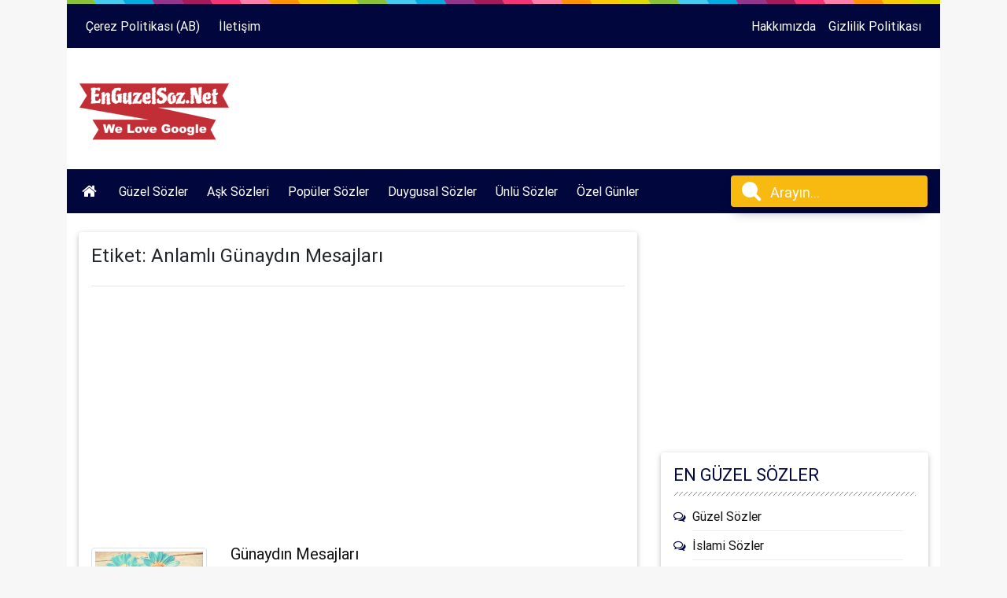

--- FILE ---
content_type: text/html; charset=UTF-8
request_url: https://www.enguzelsoz.net/tags/anlamli-gunaydin-mesajlari
body_size: 11067
content:
<!DOCTYPE html>
<html dir="ltr" lang="tr" prefix="og: https://ogp.me/ns#">
<head>
	<!-- Google tag (gtag.js) -->
<script async src="https://www.googletagmanager.com/gtag/js?id=G-PSRCHZZ321"></script>
<script>
  window.dataLayer = window.dataLayer || [];
  function gtag(){dataLayer.push(arguments);}
  gtag('js', new Date());

  gtag('config', 'G-PSRCHZZ321');
</script>
	<meta charset="utf-8">
    <meta name="viewport" content="width=device-width, initial-scale=1, shrink-to-fit=no">
    <meta http-equiv="x-ua-compatible" content="ie=edge">
	
	<link rel="icon" href="https://www.enguzelsoz.net/wp-content/uploads/2019/11/favicon.png">
	<link rel="alternate" type="application/rss+xml" title="RSS 2.0" href="https://www.enguzelsoz.net/feed" />
	<link rel="alternate" type="text/xml" title="RSS .92" href="https://www.enguzelsoz.net/feed/rss" />
	<link rel="alternate" type="application/atom+xml" title="Atom 0.3" href="https://www.enguzelsoz.net/feed/atom" />
	<link rel="pingback" href="https://www.enguzelsoz.net/xmlrpc.php" />
	<link rel="profile" href="https://gmpg.org/xfn/11" />
    <link rel="stylesheet" href="https://cdnjs.cloudflare.com/ajax/libs/font-awesome/4.7.0/css/font-awesome.min.css" type="text/css">
	<script src="https://ajax.googleapis.com/ajax/libs/jquery/1.11.2/jquery.min.js"></script>
    <link href="https://www.enguzelsoz.net/wp-content/themes/sozwp/css/bootstrap.min.css" rel="stylesheet">
    <link href="https://www.enguzelsoz.net/wp-content/themes/sozwp/css/animate.css" rel="stylesheet">
	<link href="https://www.enguzelsoz.net/wp-content/themes/sozwp/style.css" rel="stylesheet">
    <link rel="stylesheet" href="https://www.enguzelsoz.net/wp-content/themes/sozwp/css/colors/koyutema.css">
	<meta name="author" content="www.enguzelsoz.net" />
	<h1 style="display:none;">
	en guzel soz
	</h1>
		<h2 style="display:none;">sözler</h2>
	<h2 style="display:none;">kamyon arkası sözler</h2>
	<h2 style="display:none;">aşk sözleri</h2>
	<h2 style="display:none;">acı sözler</h2>
	<script type='application/ld+json'>
	{"@context":"https://schema.org",
	"@type":"WebSite",
	"@id":"https://www.enguzelsoz.net/#website",
	"url":"https://www.enguzelsoz.net",
	"name":"Güzel Sözler",
	"potentialAction":{"@type":"SearchAction",
	"target":"https://www.enguzelsoz.net/?s={search_term_string}",
	"query-input":"required name=search_term_string"
	}
}
	</script>
		<style>img:is([sizes="auto" i], [sizes^="auto," i]) { contain-intrinsic-size: 3000px 1500px }</style>
	
		<!-- All in One SEO 4.7.3.1 - aioseo.com -->
		<title>Anlamlı Günaydın Mesajları | Güzel Sözler</title>
		<meta name="robots" content="max-image-preview:large" />
		<meta name="google-site-verification" content="96QRLOg_SYvcZb6EyaCM8_Vyu2Xukz53SXwM7QQ1y9s" />
		<meta name="yandex-verification" content="c1b5276fc1c536b2" />
		<meta name="keywords" content="günaydın mesajları,sevgiliye günaydın mesajları,arkadaşa günaydın mesajları,anlamlı günaydın mesajları,resimli günaydın mesajları,kısa günaydın mesajları,romantik günaydın mesajları" />
		<link rel="canonical" href="https://www.enguzelsoz.net/tags/anlamli-gunaydin-mesajlari" />
		<meta name="generator" content="All in One SEO (AIOSEO) 4.7.3.1" />
		<script type="application/ld+json" class="aioseo-schema">
			{"@context":"https:\/\/schema.org","@graph":[{"@type":"BreadcrumbList","@id":"https:\/\/www.enguzelsoz.net\/tags\/anlamli-gunaydin-mesajlari#breadcrumblist","itemListElement":[{"@type":"ListItem","@id":"https:\/\/www.enguzelsoz.net\/#listItem","position":1,"name":"Ev","item":"https:\/\/www.enguzelsoz.net\/","nextItem":"https:\/\/www.enguzelsoz.net\/tags\/anlamli-gunaydin-mesajlari#listItem"},{"@type":"ListItem","@id":"https:\/\/www.enguzelsoz.net\/tags\/anlamli-gunaydin-mesajlari#listItem","position":2,"name":"Anlaml\u0131 G\u00fcnayd\u0131n Mesajlar\u0131","previousItem":"https:\/\/www.enguzelsoz.net\/#listItem"}]},{"@type":"CollectionPage","@id":"https:\/\/www.enguzelsoz.net\/tags\/anlamli-gunaydin-mesajlari#collectionpage","url":"https:\/\/www.enguzelsoz.net\/tags\/anlamli-gunaydin-mesajlari","name":"Anlaml\u0131 G\u00fcnayd\u0131n Mesajlar\u0131 | G\u00fczel S\u00f6zler","inLanguage":"tr-TR","isPartOf":{"@id":"https:\/\/www.enguzelsoz.net\/#website"},"breadcrumb":{"@id":"https:\/\/www.enguzelsoz.net\/tags\/anlamli-gunaydin-mesajlari#breadcrumblist"}},{"@type":"Organization","@id":"https:\/\/www.enguzelsoz.net\/#organization","name":"www.Enguzelsoz.net","description":"G\u00fczel S\u00f6zler, A\u015fk s\u00f6zleri, Sevgi S\u00f6zleri, Damar S\u00f6zler","url":"https:\/\/www.enguzelsoz.net\/","telephone":"+905432755238","logo":{"@type":"ImageObject","url":"https:\/\/www.enguzelsoz.net\/wp-content\/uploads\/2019\/09\/G\u00fczel-S\u00f6zler.jpg","@id":"https:\/\/www.enguzelsoz.net\/tags\/anlamli-gunaydin-mesajlari\/#organizationLogo","width":600,"height":600,"caption":"G\u00fczel S\u00f6zler"},"image":{"@id":"https:\/\/www.enguzelsoz.net\/tags\/anlamli-gunaydin-mesajlari\/#organizationLogo"},"sameAs":["https:\/\/twitter.com\/www.EnGuzelSoz.net","https:\/\/www.instagram.com\/enkisasozler","https:\/\/www.pinterest.com\/duygusalsozler"]},{"@type":"WebSite","@id":"https:\/\/www.enguzelsoz.net\/#website","url":"https:\/\/www.enguzelsoz.net\/","name":"G\u00fczel S\u00f6zler","description":"G\u00fczel S\u00f6zler, A\u015fk s\u00f6zleri, Sevgi S\u00f6zleri, Damar S\u00f6zler","inLanguage":"tr-TR","publisher":{"@id":"https:\/\/www.enguzelsoz.net\/#organization"}}]}
		</script>
		<!-- All in One SEO -->

<link rel='dns-prefetch' href='//pagead2.googlesyndication.com' />
<link rel="alternate" type="application/rss+xml" title="Güzel Sözler &raquo; Anlamlı Günaydın Mesajları etiket akışı" href="https://www.enguzelsoz.net/tags/anlamli-gunaydin-mesajlari/feed" />
<script type="text/javascript">
/* <![CDATA[ */
window._wpemojiSettings = {"baseUrl":"https:\/\/s.w.org\/images\/core\/emoji\/16.0.1\/72x72\/","ext":".png","svgUrl":"https:\/\/s.w.org\/images\/core\/emoji\/16.0.1\/svg\/","svgExt":".svg","source":{"concatemoji":"https:\/\/www.enguzelsoz.net\/wp-includes\/js\/wp-emoji-release.min.js?ver=6.8.3"}};
/*! This file is auto-generated */
!function(s,n){var o,i,e;function c(e){try{var t={supportTests:e,timestamp:(new Date).valueOf()};sessionStorage.setItem(o,JSON.stringify(t))}catch(e){}}function p(e,t,n){e.clearRect(0,0,e.canvas.width,e.canvas.height),e.fillText(t,0,0);var t=new Uint32Array(e.getImageData(0,0,e.canvas.width,e.canvas.height).data),a=(e.clearRect(0,0,e.canvas.width,e.canvas.height),e.fillText(n,0,0),new Uint32Array(e.getImageData(0,0,e.canvas.width,e.canvas.height).data));return t.every(function(e,t){return e===a[t]})}function u(e,t){e.clearRect(0,0,e.canvas.width,e.canvas.height),e.fillText(t,0,0);for(var n=e.getImageData(16,16,1,1),a=0;a<n.data.length;a++)if(0!==n.data[a])return!1;return!0}function f(e,t,n,a){switch(t){case"flag":return n(e,"\ud83c\udff3\ufe0f\u200d\u26a7\ufe0f","\ud83c\udff3\ufe0f\u200b\u26a7\ufe0f")?!1:!n(e,"\ud83c\udde8\ud83c\uddf6","\ud83c\udde8\u200b\ud83c\uddf6")&&!n(e,"\ud83c\udff4\udb40\udc67\udb40\udc62\udb40\udc65\udb40\udc6e\udb40\udc67\udb40\udc7f","\ud83c\udff4\u200b\udb40\udc67\u200b\udb40\udc62\u200b\udb40\udc65\u200b\udb40\udc6e\u200b\udb40\udc67\u200b\udb40\udc7f");case"emoji":return!a(e,"\ud83e\udedf")}return!1}function g(e,t,n,a){var r="undefined"!=typeof WorkerGlobalScope&&self instanceof WorkerGlobalScope?new OffscreenCanvas(300,150):s.createElement("canvas"),o=r.getContext("2d",{willReadFrequently:!0}),i=(o.textBaseline="top",o.font="600 32px Arial",{});return e.forEach(function(e){i[e]=t(o,e,n,a)}),i}function t(e){var t=s.createElement("script");t.src=e,t.defer=!0,s.head.appendChild(t)}"undefined"!=typeof Promise&&(o="wpEmojiSettingsSupports",i=["flag","emoji"],n.supports={everything:!0,everythingExceptFlag:!0},e=new Promise(function(e){s.addEventListener("DOMContentLoaded",e,{once:!0})}),new Promise(function(t){var n=function(){try{var e=JSON.parse(sessionStorage.getItem(o));if("object"==typeof e&&"number"==typeof e.timestamp&&(new Date).valueOf()<e.timestamp+604800&&"object"==typeof e.supportTests)return e.supportTests}catch(e){}return null}();if(!n){if("undefined"!=typeof Worker&&"undefined"!=typeof OffscreenCanvas&&"undefined"!=typeof URL&&URL.createObjectURL&&"undefined"!=typeof Blob)try{var e="postMessage("+g.toString()+"("+[JSON.stringify(i),f.toString(),p.toString(),u.toString()].join(",")+"));",a=new Blob([e],{type:"text/javascript"}),r=new Worker(URL.createObjectURL(a),{name:"wpTestEmojiSupports"});return void(r.onmessage=function(e){c(n=e.data),r.terminate(),t(n)})}catch(e){}c(n=g(i,f,p,u))}t(n)}).then(function(e){for(var t in e)n.supports[t]=e[t],n.supports.everything=n.supports.everything&&n.supports[t],"flag"!==t&&(n.supports.everythingExceptFlag=n.supports.everythingExceptFlag&&n.supports[t]);n.supports.everythingExceptFlag=n.supports.everythingExceptFlag&&!n.supports.flag,n.DOMReady=!1,n.readyCallback=function(){n.DOMReady=!0}}).then(function(){return e}).then(function(){var e;n.supports.everything||(n.readyCallback(),(e=n.source||{}).concatemoji?t(e.concatemoji):e.wpemoji&&e.twemoji&&(t(e.twemoji),t(e.wpemoji)))}))}((window,document),window._wpemojiSettings);
/* ]]> */
</script>
	<style type="text/css">
	img.wp-smiley,
	img.emoji {
		display: inline !important;
		border: none !important;
		box-shadow: none !important;
		height: 1em !important;
		width: 1em !important;
		margin: 0 0.07em !important;
		vertical-align: -0.1em !important;
		background: none !important;
		padding: 0 !important;
	}
	</style>
	<link rel="https://api.w.org/" href="https://www.enguzelsoz.net/wp-json/" /><link rel="alternate" title="JSON" type="application/json" href="https://www.enguzelsoz.net/wp-json/wp/v2/tags/648" /><link rel="EditURI" type="application/rsd+xml" title="RSD" href="https://www.enguzelsoz.net/xmlrpc.php?rsd" />
<meta name="generator" content="WordPress 6.8.3" />
<meta name="generator" content="Site Kit by Google 1.111.1" />
<!-- Google AdSense snippet added by Site Kit -->
<meta name="google-adsense-platform-account" content="ca-host-pub-2644536267352236">
<meta name="google-adsense-platform-domain" content="sitekit.withgoogle.com">
<!-- End Google AdSense snippet added by Site Kit -->

<!-- Google AdSense snippet added by Site Kit -->
<script type="text/javascript" async="async" src="https://pagead2.googlesyndication.com/pagead/js/adsbygoogle.js?client=ca-pub-9090397206978279&amp;host=ca-host-pub-2644536267352236" crossorigin="anonymous"></script>

<!-- End Google AdSense snippet added by Site Kit -->
<style>
[class~=linkler] li{margin-left:-.15625in;}
[class~=kenarmenu] ul li {list-style-type:none;}
[class~=kenarmenu] li {float: left;}
[class~=altbilesen] ul li {list-style-type:none;line-height:2.3}
[class~=altbilesen] ul li {margin-left:-40px;}
</style>
</head>
	<!-- Global site tag (gtag.js) - Google Analytics -->
<script async src="https://www.googletagmanager.com/gtag/js?id=UA-87344765-54"></script>
<script>
  window.dataLayer = window.dataLayer || [];
  function gtag(){dataLayer.push(arguments);}
  gtag('js', new Date());

  gtag('config', 'UA-87344765-54');
</script>

<body data-rsssl=1>

<header>
<div class="container">
<div class="backgrounds">
<div class="ust">
<div class="colorbar"></div>
<nav class="navbar navbar-expand-lg navbar-dark anaback">
<button class="navbar-toggler" type="button" data-toggle="collapse" data-target="#basicExampleNavs" aria-controls="basicExampleNavs" aria-expanded="false" aria-label="Toggle navigation">
<span class="navbar-toggler-icon"></span>
</button>
<div class="collapse navbar-collapse" id="basicExampleNavs">
<ul id="menu-ustmenu" class="navbar-nav mr-auto kenarmenu"><li itemscope="itemscope" itemtype="https://www.schema.org/SiteNavigationElement" id="menu-item-4014" class="menu-item menu-item-type-post_type menu-item-object-page menu-item-4014 nav-item"><a title="Çerez Politikası (AB)" href="https://www.enguzelsoz.net/cerez-politikasi-ab" class="nav-link mr-2">Çerez Politikası (AB)</a></li>
<li itemscope="itemscope" itemtype="https://www.schema.org/SiteNavigationElement" id="menu-item-4015" class="menu-item menu-item-type-post_type menu-item-object-page menu-item-4015 nav-item"><a title="İletişim" href="https://www.enguzelsoz.net/iletisim" class="nav-link mr-2">İletişim</a></li>
</ul><ul class="navbar-nav nav-flex-icons">
		</li>
<li class="nav-item">
	<a title="Hakkımızda" href="https://www.enguzelsoz.net/hakkimizda" class="nav-link">Hakkımızda</a></li>
	</li>
<li class="nav-item">
	<a title="Hakkımızda" href="https://www.enguzelsoz.net/gizlilik-politikasi" class="nav-link">Gizlilik Politikası</a></li>
</li>
</ul>
</div>
</nav>
<div>
<div class="row">
<div class="col-md-4">
<a href="https://www.enguzelsoz.net" title="güzel sözler"><img class="img-fluid pt-4 p-3" src="https://www.enguzelsoz.net/wp-content/uploads/2019/11/logo.png" alt="güzel sözler"></a>
</div>
<div class="col-md-8 p-0">
<div id="text-2">			<div class="textwidget"><p>&nbsp;</p>
<p>&nbsp;</p>
</div>
		</div> 
</div>
</div>
</div>
</div>
<nav class="navbar navbar-expand-lg navbar-dark primary-colors anaback">
<a class="navbar-brand" href="https://www.enguzelsoz.net"><i class="fa fa-fw fa-home"></i></a>
<button class="navbar-toggler" type="button" data-toggle="collapse" data-target="#basicExampleNav" aria-controls="basicExampleNav" aria-expanded="false" aria-label="Toggle navigation">
<span class="navbar-toggler-icon"></span>
</button>
<div class="collapse navbar-collapse" id="basicExampleNav">
<ul id="menu-guzel-sozler" class="navbar-nav mr-auto kenarmenu"><li itemscope="itemscope" itemtype="https://www.schema.org/SiteNavigationElement" id="menu-item-9" class="menu-item menu-item-type-taxonomy menu-item-object-category menu-item-9 nav-item"><a title="Güzel Sözler" href="https://www.enguzelsoz.net/icerik/guzel-sozler" class="nav-link mr-2">Güzel Sözler</a></li>
<li itemscope="itemscope" itemtype="https://www.schema.org/SiteNavigationElement" id="menu-item-8" class="menu-item menu-item-type-taxonomy menu-item-object-category menu-item-8 nav-item"><a title="Aşk Sözleri" href="https://www.enguzelsoz.net/icerik/ask-sozleri" class="nav-link mr-2">Aşk Sözleri</a></li>
<li itemscope="itemscope" itemtype="https://www.schema.org/SiteNavigationElement" id="menu-item-58" class="menu-item menu-item-type-taxonomy menu-item-object-category menu-item-58 nav-item"><a title="Popüler Sözler" href="https://www.enguzelsoz.net/icerik/populer-sozler" class="nav-link mr-2">Popüler Sözler</a></li>
<li itemscope="itemscope" itemtype="https://www.schema.org/SiteNavigationElement" id="menu-item-84" class="menu-item menu-item-type-taxonomy menu-item-object-category menu-item-84 nav-item"><a title="Duygusal Sözler" href="https://www.enguzelsoz.net/icerik/duygusal-sozler" class="nav-link mr-2">Duygusal Sözler</a></li>
<li itemscope="itemscope" itemtype="https://www.schema.org/SiteNavigationElement" id="menu-item-155" class="menu-item menu-item-type-taxonomy menu-item-object-category menu-item-155 nav-item"><a title="Ünlü Sözler" href="https://www.enguzelsoz.net/icerik/unlu-sozler" class="nav-link mr-2">Ünlü Sözler</a></li>
<li itemscope="itemscope" itemtype="https://www.schema.org/SiteNavigationElement" id="menu-item-156" class="menu-item menu-item-type-taxonomy menu-item-object-category menu-item-156 nav-item"><a title="Özel Günler" href="https://www.enguzelsoz.net/icerik/ozel-gunler" class="nav-link mr-2">Özel Günler</a></li>
</ul><div class="search-block">
<form role="search" method="get" id="searchform" action="https://www.enguzelsoz.net">
<input style="padding-top:10px"type="search" type="submit" id="searchsubmit" value="" name="s" id="s" placeholder="Arayın...">
<div class="icon"></div>
</form>
</div>
</div>
</nav><div>
<div class="container">
<div class="row">
<div class="col-md-8">
<div class="card mt-4 mb-4 p-3">
<h4>Etiket: <span>Anlamlı Günaydın Mesajları</span></h4>
<hr>
<div class='code-block code-block-3' style='margin: 8px 0; clear: both;'>
<script async src="https://pagead2.googlesyndication.com/pagead/js/adsbygoogle.js?client=ca-pub-7827769735999440"
     crossorigin="anonymous"></script>
<!-- kare yatay -->
<ins class="adsbygoogle"
     style="display:block"
     data-ad-client="ca-pub-7827769735999440"
     data-ad-slot="9634793193"
     data-ad-format="auto"
     data-full-width-responsive="true"></ins>
<script>
     (adsbygoogle = window.adsbygoogle || []).push({});
</script></div>
<div class='code-block code-block-9' style='margin: 8px auto; text-align: center; display: block; clear: both;'>
<script async src="https://pagead2.googlesyndication.com/pagead/js/adsbygoogle.js?client=ca-pub-7827769735999440"
     crossorigin="anonymous"></script>
<!-- kare yatay -->
<ins class="adsbygoogle"
     style="display:block"
     data-ad-client="ca-pub-7827769735999440"
     data-ad-slot="9634793193"
     data-ad-format="auto"
     data-full-width-responsive="true"></ins>
<script>
     (adsbygoogle = window.adsbygoogle || []).push({});
</script></div>
<div class="row">
<div class="col-xs-12 col-sm-3 col-md-3">
<a title="Günaydın Mesajları" href="https://www.enguzelsoz.net/gunaydin-mesajlari">
<img width="480" height="432" src="https://www.enguzelsoz.net/wp-content/uploads/2020/07/Günaydın-Mesajları.jpg" class="resmim img-thumbnail mt-1 img-box wp-post-image" alt="Günaydın Mesajları" title="Günaydın Mesajları" decoding="async" fetchpriority="high" srcset="https://www.enguzelsoz.net/wp-content/uploads/2020/07/Günaydın-Mesajları.jpg 480w, https://www.enguzelsoz.net/wp-content/uploads/2020/07/Günaydın-Mesajları-300x270.jpg 300w" sizes="(max-width: 480px) 100vw, 480px" /></a>
</div>
<div class="col-xs-12 col-sm-9 col-md-9">
<h5><a title="Günaydın Mesajları" href="https://www.enguzelsoz.net/gunaydin-mesajlari">Günaydın Mesajları</a></h5>
<small class="text-muted"><i class="fa fa fa-calendar"></i> 29 Temmuz 2020 &nbsp;<i class="fa fa-user"></i> <a href="https://www.enguzelsoz.net/author/admin">Güzel Sözler</a></small>
<p>Yeni Güne başlamadan önce Sevdiğinizi veya Değer verdiğiniz insanları Motive edip mutlu edecek Anlamlı Günaydın Mesajları ile Uyandırmak İstermisiniz?</p>
</div>
</div>
<hr>
<div class='code-block code-block-10' style='margin: 8px auto; text-align: center; display: block; clear: both;'>
<script async src="https://pagead2.googlesyndication.com/pagead/js/adsbygoogle.js?client=ca-pub-7827769735999440"
     crossorigin="anonymous"></script>
<!-- kare yatay -->
<ins class="adsbygoogle"
     style="display:block"
     data-ad-client="ca-pub-7827769735999440"
     data-ad-slot="9634793193"
     data-ad-format="auto"
     data-full-width-responsive="true"></ins>
<script>
     (adsbygoogle = window.adsbygoogle || []).push({});
</script></div>
<div align="center"></div>
</div>
</div>
<div class="col-md-4 mb-4">
<div>
<div class="text-center">
<div id="block-5"><script async src="https://pagead2.googlesyndication.com/pagead/js/adsbygoogle.js?client=ca-pub-7827769735999440"
     crossorigin="anonymous"></script>
<!-- KARE ESNEK -->
<ins class="adsbygoogle"
     style="display:block"
     data-ad-client="ca-pub-7827769735999440"
     data-ad-slot="1547128610"
     data-ad-format="auto"></ins>
<script>
     (adsbygoogle = window.adsbygoogle || []).push({});
</script></div><div id="block-7">
<p></p>
</div><div id="text-3">			<div class="textwidget"></div>
		</div><div id="block-8">
<p></p>
</div> 
</div>
<div class="slist card mt-4 p-3 ucerceve">
<div id="categories-2">
<h3 class="renkler" style="font-size:22px;">EN GÜZEL SÖZLER</h3>
<hr class="style11 mt-1 mb-2">
<ul>
<li><a href="https://www.enguzelsoz.net/guzel-sozler">Güzel Sözler</a></li>
<li><a href="https://www.enguzelsoz.net/islami-sozler">İslami Sözler</a></li>
<li><a href="https://www.enguzelsoz.net/anlamli-sozler">Anlamlı Sözler</a></li>
<li><a href="https://www.enguzelsoz.net/mutluluk-sozleri">Mutluluk Sözleri</a></li>
<li><a href="https://www.enguzelsoz.net/gunaydin-sozleri">Günaydın Sözleri...</a></li>
<li><a href="https://www.enguzelsoz.net/damar-sozler">Damar Sözler</a></li>
<li><a href="https://www.enguzelsoz.net/etkileyici-sozler">Etkileyici Sözler</a></li>
<li><a href="https://www.enguzelsoz.net/yalnizlik-sozleri">Yalnızlık Sözleri...</a></li>
<li><a href="https://www.enguzelsoz.net/ozlu-sozler">Özlü Sözler</a></li>
<li><a href="https://www.enguzelsoz.net/gunaydin-mesajlari">Günaydın Mesajları...</a></li>
<li><a href="https://www.enguzelsoz.net/asker-sozleri">Asker Sözleri</a></li>
<li><a href="https://www.enguzelsoz.net/sevda-sozleri">Sevda Sözleri</a></li>
<li><a href="https://www.enguzelsoz.net/cuma-sozleri">Cuma Sözleri</a></li>
<li><a href="https://www.enguzelsoz.net/ayrilik-sozleri">Ayrılık Sözleri</a></li>
<li><a href="https://www.enguzelsoz.net/ask-mesajlari">Aşk Mesajları</a></li>
<li><a href="https://www.enguzelsoz.net/dertli-sozler">Dertli Sözler</a></li>
<li><a href="https://www.enguzelsoz.net/en-iyi-sozler">En iyi Sözler</a></li>
<li><a href="https://www.enguzelsoz.net/dogum-gunu-sozleri">Doğum Günü Sözleri...</a></li>
<li><a href="https://www.enguzelsoz.net/duygusal-sozler">Duygusal Sözler</a></li>
<li><a href="https://www.enguzelsoz.net/kadin-sozleri">Kadın Sözleri</a></li>
<li><a href="https://www.enguzelsoz.net/twitter-sozleri">Twitter Sözleri</a></li>
<li><a href="https://www.enguzelsoz.net/duvar-yazilari">Duvar Yazıları</a></li>
<li><a href="https://www.enguzelsoz.net/facebook-sozleri">Facebook Sözleri</a></li>
<li><a href="https://www.enguzelsoz.net/gece-sozleri">Gece Sözleri</a></li>
<li><a href="https://www.enguzelsoz.net/agir-sozler">Ağır Sözler</a></li>
<li><a href="https://www.enguzelsoz.net/arkadaslik-mesajlari">Arkadaşlık Mesajla...</a></li>
<li><a href="https://www.enguzelsoz.net/kurban-bayrami-mesajlari">Kurban Bayramı Mes...</a></li>
<li><a href="https://www.enguzelsoz.net/romantik-sozler">Romantik Sözler</a></li>
<li><a href="https://www.enguzelsoz.net/en-guzel-sozler">En Güzel Sözler</a></li>
<li><a href="https://www.enguzelsoz.net/muptezel-sozler">Müptezel Sözler</a></li>
<li><a href="https://www.enguzelsoz.net/mevlana-sozleri">Mevlana Sözleri</a></li>
<li><a href="https://www.enguzelsoz.net/kisa-sozler">Kısa Sözler</a></li>
<li><a href="https://www.enguzelsoz.net/muhtesem-sozler">Muhteşem Sözler</a></li>
<li><a href="https://www.enguzelsoz.net/efsane-sozler">Efsane Sözler</a></li>
<li><a href="https://www.enguzelsoz.net/kirginlik-sozleri">Kırgınlık Sözleri...</a></li>
<li><a href="https://www.enguzelsoz.net/bayram-mesajlari">Bayram Mesajları</a></li>
<li><a href="https://www.enguzelsoz.net/besiktas-sozleri">Beşiktaş Sözleri...</a></li>
<li><a href="https://www.enguzelsoz.net/whatsapp-mesajlari">WhatSapp Mesajları...</a></li>
<li><a href="https://www.enguzelsoz.net/kamyoncu-sozleri">Kamyoncu Sözleri</a></li>
<li><a href="https://www.enguzelsoz.net/cuma-mesajlari">Cuma Mesajları</a></li>
<li><a href="https://www.enguzelsoz.net/14-subat-sevgililer-gunu">14 Şubat Sevgilile...</a></li>
<li><a href="https://www.enguzelsoz.net/olum-sozleri">Ölüm Sözleri</a></li>
<li><a href="https://www.enguzelsoz.net/manidar-sozler">Manidar Sözler</a></li>
<li><a href="https://www.enguzelsoz.net/sitemli-sozler">Sitemli Sözler</a></li>
<li><a href="https://www.enguzelsoz.net/kisa-ask-sozleri">Kısa Aşk Sözleri...</a></li>
<li><a href="https://www.enguzelsoz.net/dogru-sozler">Doğru Sözler</a></li>
<li><a href="https://www.enguzelsoz.net/sevgiliye-sozler">Sevgiliye Sözler</a></li>
<li><a href="https://www.enguzelsoz.net/charles-bukowski-sozleri">Charles Bukowski S...</a></li>
<li><a href="https://www.enguzelsoz.net/delikanli-sozler">Delikanlı Sözler</a></li>
<li><a href="https://www.enguzelsoz.net/sabir-sozleri">Sabır Sözleri</a></li>
<li><a href="https://www.enguzelsoz.net/atarli-sozler">Atarlı sözler</a></li>
<li><a href="https://www.enguzelsoz.net/evliya-sozleri">Evliya Sözleri</a></li>
<li><a href="https://www.enguzelsoz.net/resimli-komik-sozler">Resimli Komik Sözl...</a></li>
<li><a href="https://www.enguzelsoz.net/afilli-sozler">Afilli Sözler</a></li>
<li><a href="https://www.enguzelsoz.net/harbi-sozler">Harbi Sözler</a></li>
<li><a href="https://www.enguzelsoz.net/isyankar-sozler">isyankar Sözler</a></li>
<li><a href="https://www.enguzelsoz.net/kapak-sozler">Kapak Sözler</a></li>
<li><a href="https://www.enguzelsoz.net/dini-sozler">Dini Sözler</a></li>
<li><a href="https://www.enguzelsoz.net/guzel-mesajlar">Güzel Mesajlar</a></li>
<li><a href="https://www.enguzelsoz.net/dogum-gunu-mesajlari">Doğum Günü Mesajla...</a></li>
<li><a href="https://www.enguzelsoz.net/unlu-sozler">Ünlü Sözler</a></li>
<li><a href="https://www.enguzelsoz.net/giderli-sozler">Giderli Sözler</a></li>
<li><a href="https://www.enguzelsoz.net/laf-sokucu-sozler">Laf Sokucu Sözler</a></li>
<li><a href="https://www.enguzelsoz.net/osho-sozleri">Osho Sözleri</a></li>
<li><a href="https://www.enguzelsoz.net/frida-kahlo-sozleri">Frida Kahlo Sözler...</a></li>
<li><a href="https://www.enguzelsoz.net/cuma-gunu-mesajlari">Cuma Günü Mesajlar...</a></li>
<li><a href="https://www.enguzelsoz.net/mantikli-sozler">Mantıklı Sözler</a></li>
<li><a href="https://www.enguzelsoz.net/aci-sozler">Acı Sözler</a></li>
<li><a href="https://www.enguzelsoz.net/ozur-mesajlari">Özür Mesajları</a></li>
<li><a href="https://www.enguzelsoz.net/asik-veysel-sozleri">Aşık Veysel Sözler...</a></li>
<li><a href="https://www.enguzelsoz.net/anne-sozleri">Anne Sözleri</a></li>
<li><a href="https://www.enguzelsoz.net/serseri-sozler">Serseri Sözler</a></li>
<li><a href="https://www.enguzelsoz.net/dostluk-sozleri">Dostluk Sözleri</a></li>
<li><a href="https://www.enguzelsoz.net/efkarli-sozler">Efkarlı Sözler</a></li>
<li><a href="https://www.enguzelsoz.net/espirili-sozler">Espirili Sözler</a></li>
<li><a href="https://www.enguzelsoz.net/william-shakespeare-sozleri">William Shakespear...</a></li>
<li><a href="https://www.enguzelsoz.net/sevgi-sozleri">Sevgi Sözleri</a></li>
<li><a href="https://www.enguzelsoz.net/evlilik-mesajlari">Evlilik Mesajları</a></li>
<li><a href="https://www.enguzelsoz.net/ablaya-dogum-gunu-mesajlari">Ablaya Doğum Günü ...</a></li>
<li><a href="https://www.enguzelsoz.net/can-yucel-sozleri">Can Yücel Sözleri...</a></li>
<li><a href="https://www.enguzelsoz.net/derin-sozler">Derin Sözler</a></li>
<li><a href="https://www.enguzelsoz.net/hayirli-cumalar-mesajlari">Hayırlı Cumalar Me...</a></li>
<li><a href="https://www.enguzelsoz.net/sokrates-sozleri">Sokrates Sözleri</a></li>
<li><a href="https://www.enguzelsoz.net/mutluluk-mesajlari">Mutluluk Mesajları...</a></li>
<li><a href="https://www.enguzelsoz.net/kaliteli-sozler">Kaliteli Sözler</a></li>
<li><a href="https://www.enguzelsoz.net/10-kasim-sozleri">10 Kasım Sözleri</a></li>
<li><a href="https://www.enguzelsoz.net/kederli-sozler">Kederli Sözler</a></li>
<li><a href="https://www.enguzelsoz.net/babalar-gunu-sozleri">Babalar Günü Sözle...</a></li>
<li><a href="https://www.enguzelsoz.net/komik-sozler">Komik Sözler</a></li>
<li><a href="https://www.enguzelsoz.net/en-guzel-vatan-sozleri">En Güzel Vatan Söz...</a></li>
<li><a href="https://www.enguzelsoz.net/bob-marley-sozleri">Bob Marley Sözleri...</a></li>
<li><a href="https://www.enguzelsoz.net/sevgililer-gunu-sozleri">Sevgililer Günü Sö...</a></li>
<li><a href="https://www.enguzelsoz.net/ozdemir-asaf-sozleri">Özdemir Asaf Sözle...</a></li>
<li><a href="https://www.enguzelsoz.net/tesekkur-mesajlari">Teşekkür Mesajları...</a></li>
<li><a href="https://www.enguzelsoz.net/resimli-kurban-bayrami-mesajlari">Resimli Kurban Bay...</a></li>
<li><a href="https://www.enguzelsoz.net/albert-einstein-sozleri">Albert Einstein Sö...</a></li>
<li><a href="https://www.enguzelsoz.net/23-nisan-sozleri">23 Nisan Sözleri</a></li>
<li><a href="https://www.enguzelsoz.net/nasihat-sozleri">Nasihat Sözleri</a></li>
<li><a href="https://www.enguzelsoz.net/resimli-cuma-mesajlari">Resimli Cuma Mesaj...</a></li>
<li><a href="https://www.enguzelsoz.net/yuz-maskesi-yapimi">Yüz Maskesi Yapımı...</a></li>
<li><a href="https://www.enguzelsoz.net/ahmed-arif-sozleri">Ahmed Arif Sözleri...</a></li>
<li><a href="https://www.enguzelsoz.net/ozlem-mesajlari">Özlem Mesajları</a></li>
<li><a href="https://www.enguzelsoz.net/ask-sozleri">Aşk Sözleri</a></li>
<li><a href="https://www.enguzelsoz.net/atilla-ilhan-siirleri">Atilla İlhan Şiirl...</a></li>
<li><a href="https://www.enguzelsoz.net/ogretmenler-gunu-sozleri">Öğretmenler Günü S...</a></li>
<li><a href="https://www.enguzelsoz.net/huzur-sozleri">Huzur Sözleri</a></li>
<li><a href="https://www.enguzelsoz.net/29-ekim-cumhuriyet-bayrami-sozleri">29 Ekim Cumhuriyet...</a></li>
<li><a href="https://www.enguzelsoz.net/cicekler-ile-ilgili-sozler">Çiçekler ile ilgil...</a></li>
<li><a href="https://www.enguzelsoz.net/kadir-gecesi-sozleri">Kadir Gecesi Sözle...</a></li>
<li><a href="https://www.enguzelsoz.net/iftar-duasi">iftar Duası</a></li>
<li><a href="https://www.enguzelsoz.net/nazim-hikmet-siirleri">Nazım Hikmet Şiirl...</a></li>
<li><a href="https://www.enguzelsoz.net/anneler-gunu-sozleri">Anneler Günü Sözle...</a></li>
<li><a href="https://www.enguzelsoz.net/mehmet-akif-ersoy-siirleri">Mehmet Akif Ersoy ...</a></li>
<li><a href="https://www.enguzelsoz.net/anneler-gunu-mesajlari">Anneler Günü Mesaj...</a></li>
<li><a href="https://www.enguzelsoz.net/abiye-dogum-gunu-mesajlari">Abiye Doğum Günü M...</a></li>
<li><a href="https://www.enguzelsoz.net/cemal-sureya-sozleri">Cemal Süreya Sözle...</a></li>
<li><a href="https://www.enguzelsoz.net/oguz-atay-sozleri">Oğuz Atay Sözleri...</a></li>
<li><a href="https://www.enguzelsoz.net/instagram-sozleri">instagram Sözleri</a></li>
<li><a href="https://www.enguzelsoz.net/yeni-yil-mesajlari">Yeni Yıl Mesajları...</a></li>
<li><a href="https://www.enguzelsoz.net/ramiz-dayi-sozleri">Ramiz Dayı Sözleri...</a></li>
<li><a href="https://www.enguzelsoz.net/ayetel-kursi-duasi">Ayetel Kürsi Duası...</a></li>
<li><a href="https://www.enguzelsoz.net/1-mayis-sozleri">1 Mayıs Sözleri</a></li>
<li><a href="https://www.enguzelsoz.net/19-mayis-mesajlari">19 Mayıs Mesajları...</a></li>
<li><a href="https://www.enguzelsoz.net/19-mayis-sozleri">19 Mayıs Sözleri</a></li>
<li><a href="https://www.enguzelsoz.net/her-sey-seni-bekliyorsenin-gelmeni-iceri-girmenisenin-elinin-degimesinigo">Her şey seni bekli...</a></li>
<li><a href="https://www.enguzelsoz.net/corona-virus-ile-ilgili-sozler">Corona Virüs ile i...</a></li>
<li><a href="https://www.enguzelsoz.net/ramazan-bayrami-mesajlari-ve-sozleri">Ramazan Bayramı Me...</a></li>
<li><a href="https://www.enguzelsoz.net/kuzene-dogum-gunu-mesajlari">Kuzene Doğum Günü ...</a></li>
<li><a href="https://www.enguzelsoz.net/sabahattin-ali-sozleri">Sabahattin Ali Söz...</a></li>
<li><a href="https://www.enguzelsoz.net/ramazan-bayrami-resimli-mesajlar">Ramazan Bayramı Re...</a></li>
<li><a href="https://www.enguzelsoz.net/bayraminiz-kutlu-olsun">Bayramınız Kutlu O...</a></li>
<li><a href="https://www.enguzelsoz.net/huzunlu-sozler">Hüzünlü Sözler</a></li>
<li><a href="https://www.enguzelsoz.net/orhan-pamuk-sozleri">Orhan Pamuk Sözler...</a></li>
<li><a href="https://www.enguzelsoz.net/benjamin-franklin-sozleri">Benjamin Franklin ...</a></li>
<li><a href="https://www.enguzelsoz.net/yasar-kemal-sozleri">Yaşar Kemal Sözler...</a></li>
<li><a href="https://www.enguzelsoz.net/attila-ilhan-sozleri">Attila İlhan Sözle...</a></li>
<li><a href="https://www.enguzelsoz.net/turgut-uyar-sozleri">Turgut Uyar Sözler...</a></li>
<li><a href="https://www.enguzelsoz.net/harika-sozler">Harika Sözler</a></li>
<li><a href="https://www.enguzelsoz.net/cahit-zarifoglu-sozleri">Cahit Zarifoğlu Sö...</a></li>
<li><a href="https://www.enguzelsoz.net/vefa-ile-ilgili-sozler">Vefa Sözleri</a></li>
<li><a href="https://www.enguzelsoz.net/hos-sozler">Hoş Sözler</a></li>
<li><a href="https://www.enguzelsoz.net/anton-cehov-sozleri">Anton Çehov  Sözle...</a></li>
<li><a href="https://www.enguzelsoz.net/sigmund-freud-sozleri">Sigmund Freud Sözl...</a></li>
<li><a href="https://www.enguzelsoz.net/nejat-isler-sozleri">Nejat İşler Sözler...</a></li>
<li><a href="https://www.enguzelsoz.net/kisa-ama-etkili-tek-cumle-sozler">Kısa Ama Etkili Te...</a></li>
<li><a href="https://www.enguzelsoz.net/charles-darwin-sozleri">Charles Darwin Söz...</a></li>
<li><a href="https://www.enguzelsoz.net/nazim-hikmet-sozleri">Nazım Hikmet Sözle...</a></li>
<li><a href="https://www.enguzelsoz.net/kucuk-iskender-sozleri">Küçük İskender Söz...</a></li>
<li><a href="https://www.enguzelsoz.net/virginia-woolf-sozleri">Virginia Woolf Söz...</a></li>
<li><a href="https://www.enguzelsoz.net/oscar-wilde-sozleri">Oscar Wilde Sözler...</a></li>
</ul>
</div>
</div>
</div>
</div> </div>
</div>
<footer class="page-footer kutu">
<div class="container">
<div class="row" style="padding-top:35px;padding-right:20px;padding-left:20px;padding-bottom:15px;">
<div class="col-12 col-md">
<a href="https://www.enguzelsoz.net" title="güzel sözler"><img class="img-fluid pt-3 p-2" src="https://www.enguzelsoz.net/wp-content/uploads/2019/11/logo.png" alt="güzel sözler"></a>
<div class="d-block pl-1"><br />Türkiye`nin En iyi <a href="https://enguzelsoz.net">En Güzel Sözler</a><br />Sayfasına Hoşgeldiniz..</p></div>
</div>
<hr class="clearfix w-100 d-md-none">
<div class="col-md-3 mx-auto">
<div class="altbilesen"><h5 class="font-weight-bold text-uppercase mb-2">Güzel Sözler</h5><div class="menu-guzel-sozler-container"><ul id="menu-guzel-sozler-1" class="menu"><li class="menu-item menu-item-type-taxonomy menu-item-object-category menu-item-9"><a href="https://www.enguzelsoz.net/icerik/guzel-sozler">Güzel Sözler</a></li>
<li class="menu-item menu-item-type-taxonomy menu-item-object-category menu-item-8"><a href="https://www.enguzelsoz.net/icerik/ask-sozleri">Aşk Sözleri</a></li>
<li class="menu-item menu-item-type-taxonomy menu-item-object-category menu-item-58"><a href="https://www.enguzelsoz.net/icerik/populer-sozler">Popüler Sözler</a></li>
<li class="menu-item menu-item-type-taxonomy menu-item-object-category menu-item-84"><a href="https://www.enguzelsoz.net/icerik/duygusal-sozler">Duygusal Sözler</a></li>
<li class="menu-item menu-item-type-taxonomy menu-item-object-category menu-item-155"><a href="https://www.enguzelsoz.net/icerik/unlu-sozler">Ünlü Sözler</a></li>
<li class="menu-item menu-item-type-taxonomy menu-item-object-category menu-item-156"><a href="https://www.enguzelsoz.net/icerik/ozel-gunler">Özel Günler</a></li>
</ul></div></div></div>
<hr class="clearfix w-100 d-md-none">
<div class="col-md-3 mx-auto">

		<div class="altbilesen">
		<h5 class="font-weight-bold text-uppercase mb-2">Son Yazılar</h5>
		<ul>
											<li>
					<a href="https://www.enguzelsoz.net/kisa-ama-etkili-tek-cumle-sozler">Kısa Ama Etkili Tek Cümle Sözler</a>
									</li>
											<li>
					<a href="https://www.enguzelsoz.net/laf-sokucu-sozler-2">LAF SOKUCU SÖZLER</a>
									</li>
											<li>
					<a href="https://www.enguzelsoz.net/instagram-biyografi-sozleri">Instagram Biyografi Sözleri</a>
									</li>
											<li>
					<a href="https://www.enguzelsoz.net/4222-2">Sevgiliye Güzel Sözler – En Romantik 200 Mesaj (Yeni ve Etkileyici)</a>
									</li>
											<li>
					<a href="https://www.enguzelsoz.net/kisa-ve-etkileyici-ask-sozleri">Kısa ve Etkileyici Aşk Sözleri</a>
									</li>
					</ul>

		</div></div>
<hr class="clearfix w-100 d-md-none">
<div class="col-md-3 mx-auto">
<div class="widget_text altbilesen"><h5 class="font-weight-bold text-uppercase mb-2">GÜNÜN SÖZÜ</h5><div class="textwidget custom-html-widget"><script language="JavaScript">
quotes = new Array(31);
quotes[1] = "<b>Herkes tarafından doğru kabul edilen şeyler büyük olasılıkla yanlıştır. - Paul Valery";
quotes[2] = "<b>Başarının sırrını bilmiyorum ama başarızılığın yolu herkesi memnun etmeye çalışmaktan geçer. - Bill Cosby";
quotes[3] = "<b>Bir araya gelmek bir başlangıçtır, beraberliği sürdürmek bir ilerleme. Beraber çalışmaksa gerçek başarıdır. - Henry Ford";
quotes[4] = "<b>Akıllı adamlar söyleyecek sözleri olduğu için, aptallar illa konuşmak zorunda oldukları için konuşurlar. - Plato";
quotes[5] = "<b>İyi olduğunuz için herkesin size adil davranmasını beklemek, vejetaryan olduğunuz için boğanın saldırmayacağını düşünmeye benzer. - Dennis Wholey";
quotes[6] = "<b>Oyun bittiğinde Şah ve piyon aynı kutuya girer. - İtalyan atasözü";
quotes[7] = "<b>Politika politikacılara bırakılmayacak kadar önemli bir konudur. - Charles De Gaulle";
quotes[8] = "<b>Yaşlanarak değil yaşayarak tecrübe kazanılır, zaman insanları değil armutları olgunlaştırır. - Peyami Safa";
quotes[9] = "<b>Tecrübe çok acımasız bir öğretmen; önce sınavı yapıyor, dersi sonra öğretiyor. - Vernon Law";
quotes[10] = "<b>Teknoloji sayesinde insanlar, teknolojinin kendisi hariç her şeyi kontrol edebilecek güce sahip oldular. - John Tudor";
quotes[11] = "<b>Erkek çocuk ile babası arasındaki tek fark oyuncaklarının fiyatıdır. - Jurg Weber";
quotes[12] = "<b>İnsanın tüm evrende kesin olarak düzeltebileceği tek bir şey vardır: kendisi. - Aldous Huxley";
quotes[13] = "<b>Bu dünyaya istediğimiz gibi gelmedik, bu dünyadan istediğimiz gibi gidemeyiz. - Ömer Hayyam";
quotes[14] = "<b>Hedefi olmayan gemiye hiçbir rüzgar yardım edemez. - Montaigne";
quotes[15] = "<b>Okul hayatımın eğitimime karışmasına izin vermedim. - Mark Twain";
quotes[16] = "<b>Güzellik fazlalıktan arınmışlıktır. - Michelangelo";
quotes[17] = "<b>Cevizin kabuğunu kırıp özüne inmeyen, cevizin hepsini kabuk zanneder. - Gazali";
quotes[18] = "<b>Geçici bir güven uğruna temel özgürlüklerinden vazgeçenler, ne özgürlüğü hak ederler ne de güveni. - Benjamin Franklin";
quotes[19] = "<b>Ne kadar çok insan, ne kadar az insaniyet var. - Robert Zend";
quotes[20] = "<b>Gelecek, bugünden ona hazırlananlara aittir. - Malcolm X";
quotes[21] = "<b>Olgun bir adamı dost edinmek isterseniz, eleştirin; basit bir adamı dost edinmek isterseniz methedin. - Şeyh Said Şirazi";
quotes[22] = "<b>Bilgili bir ahmak, cahil bir ahmaktan daha çok ahmaktır. - Moliere";
quotes[23] = "<b>Kaptanın ustalığı deniz durgunken anlaşılmaz. - Lukianos";
quotes[24] = "<b>İdealler yıldızlara benzer. - Onlara ulaşamazsınız, ama size yol gösterirler.<br /> Waldo Emerson";
quotes[25] = "<b>Dünyanın en güç işi bir şeyin nasıl yapılacağını bilirken, başka birinin nasıl yapamadığını ses çıkarmadan seyretmektir. - Mevlana";
quotes[26] = "<b>Bilginin efendisi olmak için çalışmanın uşağı olmak şarttır. - Honore de Balzac";
quotes[27] = "<b>Bir insanın hayatının ikinci yarısı, ilk yarıda kazanılan alışkanlıkların sürdürülmesinden ibarettir. - Dostoyevski";
quotes[28] = "<b>Demokrasi, hakettiğimizden daha iyi yönetilmeyeceğimizi garanti eden bir sistemdir. - George Bernard Shaw";
quotes[29] = "<b>İyi kararlar tecrübeden kaynaklanır. - Tecrübeler ise kötü kararlardan.<br /> Barry LePatner";
quotes[30] = "<b>Uzman, dar bir alanda yapılabilecek tüm hataları yapmış kişiye denir. - Niels Bohr";
quotes[31] = "<b>Gömleğin ilk düğmesi yanlış iliklenince, diğerleri de yanlış gider. - C. Bruno";
//calculate a random index
index = Math.floor(Math.random() * quotes.length);
document.write("\n");
document.write(quotes[index]);
</script></div></div></div>
</div>
</div>
<div class="footer-copyright text-center py-3">EnGuzelSoz.net We Love Google &amp; © 2020 Copyright Tüm hakları saklıdır.</div>
</footer>
</div>
</div>
	
<script type="text/javascript" src="https://www.enguzelsoz.net/wp-content/themes/sozwp/js/jquery-3.3.1.min.js"></script>
<script type="text/javascript" src="https://www.enguzelsoz.net/wp-content/themes/sozwp/js/popper.min.js"></script>
<script type="text/javascript" src="https://www.enguzelsoz.net/wp-content/themes/sozwp/js/bootstrap.min.js"></script>
<script type="text/javascript" src="https://www.enguzelsoz.net/wp-content/themes/sozwp/js/animate.js"></script>
<script type="text/javascript" src="https://www.enguzelsoz.net/wp-includes/js/jquery/jquery.min.js?ver=3.7.1" id="jquery-core-js"></script>
<script type="text/javascript" src="https://www.enguzelsoz.net/wp-includes/js/jquery/jquery-migrate.min.js?ver=3.4.1" id="jquery-migrate-js"></script>

<!-- Google Analytics snippet added by Site Kit -->
<script type="text/javascript" src="https://www.googletagmanager.com/gtag/js?id=GT-PL3D7QX3" id="google_gtagjs-js" async></script>
<script type="text/javascript" id="google_gtagjs-js-after">
/* <![CDATA[ */
window.dataLayer = window.dataLayer || [];function gtag(){dataLayer.push(arguments);}
gtag('set', 'linker', {"domains":["www.enguzelsoz.net"]} );
gtag("js", new Date());
gtag("set", "developer_id.dZTNiMT", true);
gtag("config", "GT-PL3D7QX3");
/* ]]> */
</script>

<!-- End Google Analytics snippet added by Site Kit -->
<script type="speculationrules">
{"prefetch":[{"source":"document","where":{"and":[{"href_matches":"\/*"},{"not":{"href_matches":["\/wp-*.php","\/wp-admin\/*","\/wp-content\/uploads\/*","\/wp-content\/*","\/wp-content\/plugins\/*","\/wp-content\/themes\/sozwp\/*","\/*\\?(.+)"]}},{"not":{"selector_matches":"a[rel~=\"nofollow\"]"}},{"not":{"selector_matches":".no-prefetch, .no-prefetch a"}}]},"eagerness":"conservative"}]}
</script>
<style id='wp-emoji-styles-inline-css' type='text/css'>

	img.wp-smiley, img.emoji {
		display: inline !important;
		border: none !important;
		box-shadow: none !important;
		height: 1em !important;
		width: 1em !important;
		margin: 0 0.07em !important;
		vertical-align: -0.1em !important;
		background: none !important;
		padding: 0 !important;
	}
</style>
<link rel='stylesheet' id='wp-block-library-css' href='https://www.enguzelsoz.net/wp-includes/css/dist/block-library/style.min.css?ver=6.8.3' type='text/css' media='all' />
<link rel='stylesheet' id='classic-theme-styles-css' href='https://www.enguzelsoz.net/wp-includes/css/classic-themes.min.css?ver=6.8.3' type='text/css' media='all' />
<link rel='stylesheet' id='contact-form-7-css' href='https://www.enguzelsoz.net/wp-content/plugins/contact-form-7/includes/css/styles.css?ver=5.8' type='text/css' media='all' />
<script type="text/javascript" src="https://www.enguzelsoz.net/wp-content/plugins/contact-form-7/includes/swv/js/index.js?ver=5.8" id="swv-js"></script>
<script type="text/javascript" id="contact-form-7-js-extra">
/* <![CDATA[ */
var wpcf7 = {"api":{"root":"https:\/\/www.enguzelsoz.net\/wp-json\/","namespace":"contact-form-7\/v1"}};
/* ]]> */
</script>
<script type="text/javascript" src="https://www.enguzelsoz.net/wp-content/plugins/contact-form-7/includes/js/index.js?ver=5.8" id="contact-form-7-js"></script>

</body>

</html>

--- FILE ---
content_type: text/html; charset=utf-8
request_url: https://www.google.com/recaptcha/api2/aframe
body_size: 267
content:
<!DOCTYPE HTML><html><head><meta http-equiv="content-type" content="text/html; charset=UTF-8"></head><body><script nonce="TIXMnYrWa_waE3jBahSC-Q">/** Anti-fraud and anti-abuse applications only. See google.com/recaptcha */ try{var clients={'sodar':'https://pagead2.googlesyndication.com/pagead/sodar?'};window.addEventListener("message",function(a){try{if(a.source===window.parent){var b=JSON.parse(a.data);var c=clients[b['id']];if(c){var d=document.createElement('img');d.src=c+b['params']+'&rc='+(localStorage.getItem("rc::a")?sessionStorage.getItem("rc::b"):"");window.document.body.appendChild(d);sessionStorage.setItem("rc::e",parseInt(sessionStorage.getItem("rc::e")||0)+1);localStorage.setItem("rc::h",'1769165464585');}}}catch(b){}});window.parent.postMessage("_grecaptcha_ready", "*");}catch(b){}</script></body></html>